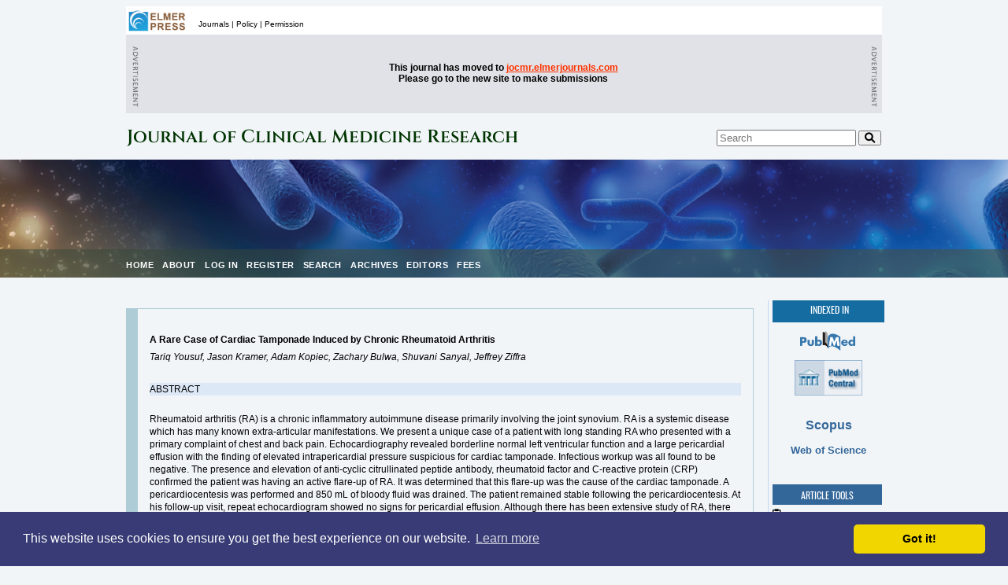

--- FILE ---
content_type: text/html; charset=utf-8
request_url: https://www.jocmr.org/index.php/JOCMR/article/view/2226
body_size: 11316
content:
<?xml version="1.0" encoding="UTF-8"?>
<!DOCTYPE html PUBLIC "-//W3C//DTD XHTML 1.0 Transitional//EN"
	"http://www.w3.org/TR/xhtml1/DTD/xhtml1-transitional.dtd">
<html xmlns="http://www.w3.org/1999/xhtml">
<head>
	<title>A Rare Case of Cardiac Tamponade Induced by Chronic Rheumatoid Arthritis | Yousuf | Journal of Clinical Medicine Research</title>
	<meta http-equiv="Content-Type" content="text/html; charset=utf-8" />
	<meta name="description" content="A Rare Case of Cardiac Tamponade Induced by Chronic Rheumatoid Arthritis" />




<meta name="dc.identifier" content="doi: http://dx.doi.org/10.14740/jocmr2226w">




			<meta name="keywords" content="Cardiac tamponade; Rheumatoid arthritis; Echocardiography; Pericardiocentesis; C-reactive protein" />
	
	<link rel="icon" href="https://www.jocmr.org/public/journals/1/journalFavicon_en_US.ico" type="image/x-icon" />
	<link rel="schema.DC" href="http://purl.org/dc/elements/1.1/" />

	<meta name="DC.Contributor.Sponsor" xml:lang="en" content=""/>
	<meta name="DC.Creator.PersonalName" content="Tariq Yousuf"/>
	<meta name="DC.Creator.PersonalName" content="Jason Kramer"/>
	<meta name="DC.Creator.PersonalName" content="Adam Kopiec"/>
	<meta name="DC.Creator.PersonalName" content="Zachary Bulwa"/>
	<meta name="DC.Creator.PersonalName" content="Shuvani Sanyal"/>
	<meta name="DC.Creator.PersonalName" content="Jeffrey Ziffra"/>
	<meta name="DC.Date.created" scheme="ISO8601" content="2015-07-24"/>
	<meta name="DC.Date.dateSubmitted" scheme="ISO8601" content="2015-05-05"/>
	<meta name="DC.Date.issued" scheme="ISO8601" content="2015-07-24"/>
	<meta name="DC.Date.modified" scheme="ISO8601" content="2015-07-24"/>
	<meta name="DC.Description" xml:lang="en" content="Rheumatoid arthritis (RA) is a chronic inflammatory autoimmune disease primarily involving the joint synovium. RA is a systemic disease which has many known extra-articular manifestations. We present a unique case of a patient with long standing RA who presented with a primary complaint of chest and back pain. Echocardiography revealed borderline normal left ventricular function and a large pericardial effusion with the finding of elevated intrapericardial pressure suspicious for cardiac tamponade. Infectious workup was all found to be negative. The presence and elevation of anti-cyclic citrullinated peptide antibody, rheumatoid factor and C-reactive protein (CRP) confirmed the patient was having an active flare-up of RA. It was determined that this flare-up was the cause of the cardiac tamponade. A pericardiocentesis was performed and 850 mL of bloody fluid was drained. The patient remained stable following the pericardiocentesis. At his follow-up visit, repeat echocardiogram showed no signs for pericardial effusion. Although there has been extensive study of RA, there are only a few documented cases noting the occurrence of cardiac tamponade in these patients. Therefore, it is important for the clinician to be aware of and recognize this potentially serious cardiac outcome associated with a common rheumatologic condition.     J Clin Med Res. 2015;7(9):720-723 doi: http://dx.doi.org/10.14740/jocmr2226w"/>
	<meta name="DC.Format" scheme="IMT" content="text/html"/>		
	<meta name="DC.Format" scheme="IMT" content="application/pdf"/>		
	<meta name="DC.Identifier" content="2226"/>
	<meta name="DC.Identifier.pageNumber" content="720-723"/>
		<meta name="DC.Identifier.DOI" content="10.14740/jocmr.v7i9.2226"/>
	<meta name="DC.Identifier.URI" content="https://www.jocmr.org/index.php/JOCMR/article/view/2226"/>
	<meta name="DC.Language" scheme="ISO639-1" content="en"/>
	<meta name="DC.Rights" content="   Open access    This journal provides immediate open access to its content, by this way, we make  research freely available to the public and support a greater global exchange of  knowledge.  By default, Elmer Press publishes all articles under the terms of the Creative  Commons Attribution-NonCommercial 4.0 International License ( Attribution-NonCommercial  4.0 International CC-BY-NC 4.0 ), which permits unrestricted non-commercial  use, distribution, and reproduction in any medium, provided the original work is  properly cited.      Copyright, licenses, and permission for authors    The authors retain the copyright of their published articles, and the  corresponding author has the right to grant on behalf of all authors the license  ( Creative  Commons Attribution-NonCommercial 4.0 International License ) to the  publisher. This license allows authors to use their own articles for their own  non-commercial purposes without seeking permission from us, but should provide  proper acknowledgement and citation of the first publication in our journal. If  the use is for commercial purpose, the authors should obtain permission from us,  and a fee may apply.    The non-commercial use may include the following:  1) Post a fulltext or abstract of their own article on their own personal or  institutional websites.  2) Making a reasonable number of copies for personal or non-commercial  professional use, e.g. for authors&#039; own teaching tasks.  3) Republishing part or the entire article in a book or other publication edited  by the author.  4) Using the article in a course pack or compilation (whether paper or  electronic) in the authors&#039; institution. This does not apply if a commercial  charge is made for the compilation or training program.      Permission for the third parties    Anyone (other than the authors) is free to reuse, change and build upon the work  non-commercially, but the new work must be non-commercial and the original  source must be acknowledged and cited. Any third party who wants to reproduce an  article, in part or fulltext, for commercial proposes, should seek our  permission, a fee may apply. "/>
	<meta name="DC.Source" content="Journal of Clinical Medicine Research"/>
	<meta name="DC.Source.ISSN" content="1918-3011"/>
	<meta name="DC.Source.Issue" content="9"/>
	<meta name="DC.Source.URI" content="https://www.jocmr.org/index.php/JOCMR"/>
	<meta name="DC.Source.Volume" content="7"/>
						<meta name="DC.Subject" xml:lang="en" content="Cardiac tamponade"/>
								<meta name="DC.Subject" xml:lang="en" content="Rheumatoid arthritis"/>
								<meta name="DC.Subject" xml:lang="en" content="Echocardiography"/>
								<meta name="DC.Subject" xml:lang="en" content="Pericardiocentesis"/>
								<meta name="DC.Subject" xml:lang="en" content="C-reactive protein"/>
				<meta name="DC.Title" content="A Rare Case of Cardiac Tamponade Induced by Chronic Rheumatoid Arthritis"/>
		<meta name="DC.Type" content="Text.Serial.Journal"/>
	<meta name="DC.Type.articleType" content="Case Report"/>	
		<meta name="gs_meta_revision" content="1.1" />
	<meta name="citation_journal_title" content="Journal of Clinical Medicine Research"/>
	<meta name="citation_issn" content="1918-3011"/>
        <meta name="citation_author" content="Tariq Yousuf"/>
        <meta name="citation_author_institution" content="Internal Medicine, Advocate Christ Medical Center, Oak Brook, IL"/>
        <meta name="citation_author" content="Jason Kramer"/>
        <meta name="citation_author_institution" content="Rosalind Franklin University of Medicine and Science, North Chicago, IL"/>
        <meta name="citation_author" content="Adam Kopiec"/>
        <meta name="citation_author_institution" content="Rosalind Franklin University of Medicine and Science, North Chicago, IL"/>
        <meta name="citation_author" content="Zachary Bulwa"/>
        <meta name="citation_author_institution" content="Rosalind Franklin University of Medicine and Science, North Chicago, IL"/>
        <meta name="citation_author" content="Shuvani Sanyal"/>
        <meta name="citation_author_institution" content="University of Illinois Chicago Medical School, Chicago, IL"/>
        <meta name="citation_author" content="Jeffrey Ziffra"/>
        <meta name="citation_author_institution" content="Internal Medicine, Advocate Christ Medical Center, Oak Brook, IL"/>
	
<meta name="citation_title" content="A Rare Case of Cardiac Tamponade Induced by Chronic Rheumatoid Arthritis"/>

	<meta name="citation_date" content="2015/07/24"/>

	<meta name="citation_volume" content="7"/>
	<meta name="citation_issue" content="9"/>
	<meta name="citation_firstpage" content="720-723"/>
		<meta name="citation_doi" content="10.14740/jocmr.v7i9.2226"/>
	<meta name="citation_abstract_html_url" content="https://www.jocmr.org/index.php/JOCMR/article/view/2226"/>
	<meta name="citation_language" content="en"/>
						<meta name="citation_keywords" xml:lang="en" content="Cardiac tamponade"/>
								<meta name="citation_keywords" xml:lang="en" content="Rheumatoid arthritis"/>
								<meta name="citation_keywords" xml:lang="en" content="Echocardiography"/>
								<meta name="citation_keywords" xml:lang="en" content="Pericardiocentesis"/>
								<meta name="citation_keywords" xml:lang="en" content="C-reactive protein"/>
				<meta name="citation_fulltext_html_url" content="https://www.jocmr.org/index.php/JOCMR/article/view/2226/1210"/>
	<meta name="citation_pdf_url" content="https://www.jocmr.org/index.php/JOCMR/article/download/2226/1211"/>
	

	<link rel="stylesheet" href="https://www.jocmr.org/lib/pkp/styles/pkp.css" type="text/css" />
	<link rel="stylesheet" href="https://www.jocmr.org/lib/pkp/styles/common.css" type="text/css" />
	<link rel="stylesheet" href="https://www.jocmr.org/styles/common.css" type="text/css" />
	<link rel="stylesheet" href="https://www.jocmr.org/styles/articleView.css" type="text/css" />
			<link rel="stylesheet" href="https://www.jocmr.org/lib/pkp/styles/rtEmbedded.css" type="text/css" />
	
	
	
	<link rel="stylesheet" href="https://www.jocmr.org/styles/sidebar.css" type="text/css" />	
	<link rel="stylesheet" href="https://www.jocmr.org/styles/rightSidebar.css" type="text/css" />	<link rel="stylesheet" href="https://www.jocmr.org/styles/bothSidebars.css" type="text/css" />
			<link rel="stylesheet" href="https://www.jocmr.org/plugins/themes/custom/custom.css" type="text/css" />
	
	<!-- Base Jquery -->
		<script type="text/javascript" src="https://www.jocmr.org/lib/pkp/js/lib/jquery/jquery.min.js"></script>
	<script type="text/javascript" src="https://www.jocmr.org/lib/pkp/js/lib/jquery/plugins/jqueryUi.min.js"></script>
	
	<script type="text/javascript" src="https://www.jocmr.org/lib/pkp/js/jquery.cookie.js"></script>
        <script type="text/javascript" src="https://www.jocmr.org/lib/pkp/js/general.js"></script>
	<script type="text/javascript" src="https://www.jocmr.org/lib/pkp/js/fontController.js" ></script>
	<script type="text/javascript">
		$(function(){
			fontSize("#sizer", "body", 9, 16, 32, ""); // Initialize the font sizer
		});
	</script>
<script id="MathJax-script" async src="https://www.jocmr.org/js/tex-mml-chtml.js"></script>




	
	<script language="javascript" type="text/javascript" src="https://www.jocmr.org/js/articleView.js"></script>
	<script language="javascript" type="text/javascript" src="https://www.jocmr.org/js/pdfobject.js"></script>

</head>
<body class="bgpic">

<div id="container">
<div id="fade" class="black_overlay"></div>
<div id="header">
<div id="headerTitle">
<h1>
	<table style="border-collapse: collapse;" border="0" width="960" height="36"><tbody><tr><td width="80" bgcolor="#FFFFFF"><a href="https://www.elmerpress.com/" target="_blank"> <span style="color: #ffffff;"><img src="/images/elmer.jpg" border="0" alt="" hspace="0" height="30" align="left" /></span></a></td> <td width="880" align="left" bgcolor="#FFFFFF"><p style="margin-top: 10px; margin-bottom: 0; margin-left: 10px;"><span style="font-size: 10px; font-family: Arial, 'Oswald',  Arial, Times new roman, Arial;"> <a href="https://www.elmerpress.com/?q=node/173" target="_blank"> <span style="color: #000000; text-decoration: none;">Journals</span></a><span style="color: #000000;"> | </span> <a href="https://www.elmerpress.com/?q=services" target="_blank"> <span style="text-decoration: none; color: #000000;"> Policy</span></a><span style="color: #000000;"> | </span><span style="text-decoration: none;"> <a href="https://www.elmerpress.com/?q=node/129" target="_blank"> <span style="text-decoration: none; color: #000000;">Permission</span></a></span></span></p></td></tr></tbody></table> <!--MMMMMMMMMMMMMMMMMMMMMMMMMMMMMM--> <table style="border-bottom: 0px solid #CCCCCC;" border="0" cellspacing="0" cellpadding="0" width="960" bgcolor="#F1F5F8"><tbody><tr><td style="border-left: 0px solid #F1F5F8; border-right-color: #F1F5F8;" width="38" height="3" align="left" bgcolor="#E0E2E7"><p style="margin-top: 6px; margin-bottom: 8px; margin-left: 2px;"><a href="https://www.jcgo.org/index.php/jcgo" target="_blank"><br /></a> <img src="/images/ad.jpg" border="0" alt="" hspace="5" height="77" /></p></td> <td style="border-left: 0px solid #F1F5F8; border-right-color: #F1F5F8;" width="461" height="3" align="center" bgcolor="#E0E2E7"><strong><span style="font-family: Arial;">This journal has moved to <span style="text-decoration: underline;"> <a href="https://jocmr.elmerjournals.com/jocmr" target="_blank"> jocmr.elmerjournals.com<br /></a></span> <br /> Please go to the new site to make submissions</span></strong></td> <td style="border-left: 0px solid #F1F5F8; border-right-color: #F1F5F8;" width="38" height="3" align="right" bgcolor="#E0E2E7"><p style="margin-right: 3px; margin-top: 6px; margin-bottom: 8px;"><br /> <img src="/images/ad.jpg" border="0" alt="" hspace="5" height="77" /></p></td></tr></tbody></table> <div><table style="border-collapse: collapse;" border="0" width="960"><tbody><tr><td align="left" bgcolor="#F1F5F8"><p style="margin-top: 20px; margin-bottom: 0;"><strong><span style="color: #003300; font-family: Cinzel; font-size: 23px; font-weight: 550;">Journal of Clinical Medicine Research</span></strong></p></td> <td align="right" bgcolor="#F1F5F8"><form action="https://www.jocmr.org/index.php/JOCMR/search/results" method="post"> <p style="margin-top: 20px; margin-bottom: 0;"><input id="query" class="topSearch" maxlength="255" name="query" size="20" type="text" /> <button><em class="fas fa-search"> </em></button></p> </form></td></tr></tbody></table></div>
</h1>
</div>
</div>

<div id="body">

	<div id="sidebar">
					<div id="leftSidebar">
				<div class="block" id="sidebarUser">
			<span class="blockTitle">User</span>
		
						<form method="post" action="https://www.jocmr.org/index.php/JOCMR/login/signIn">
				<table>
					<tr>
						<td><label for="sidebar-username">Username</label></td>
						<td><input type="text" id="sidebar-username" name="username" value="" size="12" maxlength="32" class="textField" /></td>
					</tr>
					<tr>
						<td><label for="sidebar-password">Password</label></td>
						<td><input type="password" id="sidebar-password" name="password" value="" size="12" maxlength="32" class="textField" /></td>
					</tr>
					<tr>
						<td colspan="2"><input type="checkbox" id="remember" name="remember" value="1" /> <label for="remember">Remember me</label></td>
					</tr>
					<tr>
						<td colspan="2"><input type="submit" value="Log In" class="button" /></td>
					</tr>
				</table>
			</form>
			</div><div class="block" id="sidebarNavigation">
	<span class="blockTitle">Journal Content</span>
	
	<span class="blockSubtitle">Search</span>
	<form method="post" action="https://www.jocmr.org/index.php/JOCMR/search/results">
	<table>
	<tr>
		<td><input type="text" id="query" name="query" size="15" maxlength="255" value="" class="textField" /></td>
	</tr>
	<tr>
		<td><select name="searchField" size="1" class="selectMenu">
			<option label="All" value="">All</option>
<option label="Authors" value="1">Authors</option>
<option label="Title" value="2">Title</option>
<option label="Abstract" value="4">Abstract</option>
<option label="Index terms" value="120">Index terms</option>
<option label="Full Text" value="128">Full Text</option>

		</select></td>
	</tr>
	<tr>
		<td><input type="submit" value="Search" class="button" /></td>
	</tr>
	</table>
	</form>
	
	<br />
	
		<span class="blockSubtitle">Browse</span>
	<ul>
		<li><a href="https://www.jocmr.org/index.php/JOCMR/issue/archive">By Issue</a></li>
		<li><a href="https://www.jocmr.org/index.php/JOCMR/search/authors">By Author</a></li>
		<li><a href="https://www.jocmr.org/index.php/JOCMR/search/titles">By Title</a></li>
			</ul>
	</div>

			</div>
							<div id="rightSidebar">
				<div class="block" id="custom">
	<table border="0" width="142" bgcolor="#ffffff" bordercolor="#ffffff">
<tbody>
<tr>
<td align="center" bgcolor="#336699" background="/public/journals/1/case6.jpg">
<p style="margin-top: 3px; margin-bottom: 5px; margin-left: 3px;"><span lang="en-us" style="font-size: x-small;"><span style="font-family: 'Oswald', Trajan Pro; font-size: 12px;"> <span style="color: #ffffff;">INDEXED IN</span></span></span><strong><span lang="en-us" style="font-size: x-small;"><span style="color: #ffffff; font-family: arial,helvetica,sans-serif;"><br /></span></span></strong></p>
</td>
</tr>
<tr>
<td height="30" align="center" bgcolor="#F1F5F8">
<p style="margin-top: 8px; margin-bottom: 8px;"><a href="http://www.ncbi.nlm.nih.gov/pubmed/?term=1918-3003" target="_blank"> <img src="/images/pubmed.png" border="0" alt="" width="70" /></a></p>
</td>
</tr>
<tr>
<td height="30" align="center" bgcolor="#F1F5F8">
<p style="margin-top: 0; margin-bottom: 0; margin-left: 3px;"><a href="http://www.ncbi.nlm.nih.gov/pmc/journals/1471/" target="_blank"> <img src="/images/pmc.png" border="0" alt="" width="86" /></a></p>
</td>
</tr>
<tr>
<td style="text-align: center;" height="15" bgcolor="#F1F5F8" bordercolor="#ffffff">
<p>&nbsp;<br /> <span style="color: #336699;"><span style="font-size: 16px;"><strong><a href="https://www.scopus.com/home.uri" target="_blank"><span style="color: #336699;">Scopus</span></a></strong></span></span><br /><br /><span style="font-size: small;"><strong><a href="https://mjl.clarivate.com/search-results?issn=1918-3003&amp;hide_exact_match_fl=true&amp;utm_source=mjl&amp;utm_medium=share-by-link&amp;utm_campaign=search-results-share-this-journal" target="_blank"> <span style="color: #336699;">Web of Science</span></a></strong></span></p>
</td>
</tr>
</tbody>
</table>
<!--MMMMMMMMMMMMMMMMMMMMMMMMMMMM--> <!--MMMMMMMMMMMMMMMMMMMMMMMMMMMMMMMMMMMMMMMMM                                                  
<table style="border-collapse: collapse; border-left-style: solid; border-right-style: solid; border-color: #FFFFFF;" _mce_style="border-collapse: collapse; border-left-style: solid; border-right-style: solid; border-color: #FFFFFF;" border="0" width="142" bgcolor="#f6f6f6" bordercolor="#cccccc">
<tbody>
<tr>
<td style="border-left: 0px solid #f5f5f1; border-right: 0px solid #f5f5f1; border-top: 2px solid #f5f5f1; border-bottom-color: #f5f5f1;" _mce_style="border-left: 0px solid #f5f5f1; border-right: 0px solid #f5f5f1; border-top: 2px solid #f5f5f1; border-bottom-color: #f5f5f1;" colspan="2" width="141" height="23" bgcolor="#f5f5f1" background="/public/journals/1/case6.jpg">
<p style="margin-left: 0px; margin-top: 2px; margin-bottom: 2px; text-align: center;" _mce_style="margin-left: 0px; margin-top: 2px; margin-bottom: 2px; text-align: center;"><strong> <span style="font-family: Trajan Pro; color: #202000;" _mce_style="font-family: Trajan Pro; color: #202000;"><span style="font-size: x-small;" _mce_style="font-size: x-small;">&nbsp;</span></span><span style="font-size: xx-small;" _mce_style="font-size: xx-small;"><span style="font-family: Trajan Pro; color: #ffffff;" _mce_style="font-family: Trajan Pro; color: #ffffff;">BROWSE</span><span style="font-family: Trajan Pro;" _mce_style="font-family: Trajan Pro;"><span style="color: #ffffff;" _mce_style="color: #ffffff;"> JOURNALS</span></span></span></strong></p>
</td>
</tr>
<tr>
<td style="border-left-width: 1px; border-top: 1px dotted #f5f5f1; border-bottom: 1px dotted #f5f5f1; border-left-color: #f5f5f1; border-right-color: #f5f5f1;" _mce_style="border-left-width: 1px; border-top: 1px dotted #f5f5f1; border-bottom: 1px dotted #f5f5f1; border-left-color: #f5f5f1; border-right-color: #f5f5f1;" width="3" align="left" valign="top" bgcolor="#FFFFFF">
<p style="margin-left: 2px; margin-top: 6px; margin-bottom: 0;" _mce_style="margin-left: 2px; margin-top: 6px; margin-bottom: 0;"><span style="color: #000000; font-size: x-small; font-family: Calibri;" _mce_style="color: #000000; font-size: x-small; font-family: Calibri;"><img src="/images/arro.png" _mce_src="/images/arro.png" border="0" alt="" hspace="1" width="4" /></span></p>
</td>
<td style="border-left-width: 1px; border-right-width: 1px; border-top: 1px dotted #cccccc; border-bottom: 1px dotted #cccccc;" _mce_style="border-left-width: 1px; border-right-width: 1px; border-top: 1px dotted #cccccc; border-bottom: 1px dotted #cccccc;" width="95" align="left" bgcolor="#FFFFFF">
<p style="margin-left: 0px; margin-top: 2px; margin-bottom: 2px;" _mce_style="margin-left: 0px; margin-top: 2px; margin-bottom: 2px;"><span style="font-family: Garamond; color: #0066cc;" _mce_style="font-family: Garamond; color: #0066cc;"> <a style="text-decoration: none;" _mce_style="text-decoration: none;" href="http://www.gastrores.org/index.php/gastrores" _mce_href="http://www.gastrores.org/index.php/gastrores" target="_blank"> <span style="color: #000000;" _mce_style="color: #000000;">Gastroenterology Research</span></a></span></p>
</td>
</tr>
<tr>
<td style="border-left-width: 1px; border-top: 1px dotted #f5f5f1; border-bottom: 1px dotted #f5f5f1; border-left-color: #f5f5f1; border-right-color: #f5f5f1;" _mce_style="border-left-width: 1px; border-top: 1px dotted #f5f5f1; border-bottom: 1px dotted #f5f5f1; border-left-color: #f5f5f1; border-right-color: #f5f5f1;" width="3" align="left" valign="top" bgcolor="#FFFFFF">
<p style="margin-left: 2px; margin-top: 6px; margin-bottom: 0;" _mce_style="margin-left: 2px; margin-top: 6px; margin-bottom: 0;"><span style="color: #000000; font-size: x-small; font-family: Calibri;" _mce_style="color: #000000; font-size: x-small; font-family: Calibri;"><img src="/images/arro.png" _mce_src="/images/arro.png" border="0" alt="" hspace="1" width="4" /></span></p>
</td>
<td style="border-left-width: 1px; border-right-width: 1px; border-top: 1px dotted #cccccc; border-bottom: 1px dotted #cccccc;" _mce_style="border-left-width: 1px; border-right-width: 1px; border-top: 1px dotted #cccccc; border-bottom: 1px dotted #cccccc;" width="95" align="left" bgcolor="#FFFFFF">
<p style="margin-left: 0px; margin-top: 2px; margin-bottom: 2px;" _mce_style="margin-left: 0px; margin-top: 2px; margin-bottom: 2px;"><span style="font-family: Garamond; color: #0066cc;" _mce_style="font-family: Garamond; color: #0066cc;"> <a style="text-decoration: none;" _mce_style="text-decoration: none;" href="http://www.wjon.org/index.php/wjon" _mce_href="http://www.wjon.org/index.php/wjon" target="_blank"> <span style="color: #000000;" _mce_style="color: #000000;">World Journal of Oncology</span></a></span></p>
</td>
</tr>
<tr>
<td style="border-left-width: 1px; border-top: 1px dotted #f5f5f1; border-bottom: 1px dotted #f5f5f1; border-left-color: #f5f5f1; border-right-color: #f5f5f1;" _mce_style="border-left-width: 1px; border-top: 1px dotted #f5f5f1; border-bottom: 1px dotted #f5f5f1; border-left-color: #f5f5f1; border-right-color: #f5f5f1;" width="3" align="left" valign="top" bgcolor="#FFFFFF">
<p style="margin-left: 2px; margin-top: 6px; margin-bottom: 0;" _mce_style="margin-left: 2px; margin-top: 6px; margin-bottom: 0;"><span style="color: #000000; font-size: x-small; font-family: Calibri;" _mce_style="color: #000000; font-size: x-small; font-family: Calibri;"><img src="/images/arro.png" _mce_src="/images/arro.png" border="0" alt="" hspace="1" width="4" /></span></p>
</td>
<td style="border-left-width: 1px; border-right-width: 1px; border-top: 1px dotted #cccccc; border-bottom: 1px dotted #cccccc;" _mce_style="border-left-width: 1px; border-right-width: 1px; border-top: 1px dotted #cccccc; border-bottom: 1px dotted #cccccc;" width="95" align="left" bgcolor="#FFFFFF">
<p style="margin-left: 0px; margin-top: 2px; margin-bottom: 2px;" _mce_style="margin-left: 0px; margin-top: 2px; margin-bottom: 2px;"><span style="font-family: Garamond; color: #0066cc;" _mce_style="font-family: Garamond; color: #0066cc;"> <a style="text-decoration: none;" _mce_style="text-decoration: none;" href="http://www.journalmc.org/index.php/jmc" _mce_href="http://www.journalmc.org/index.php/jmc" target="_blank"> <span style="color: #000000;" _mce_style="color: #000000;">Journal of Medical Cases</span></a></span></p>
</td>
</tr>
<tr>
<td style="border-left-width: 1px; border-top: 1px dotted #f5f5f1; border-bottom: 1px dotted #f5f5f1; border-left-color: #f5f5f1; border-right-color: #f5f5f1;" _mce_style="border-left-width: 1px; border-top: 1px dotted #f5f5f1; border-bottom: 1px dotted #f5f5f1; border-left-color: #f5f5f1; border-right-color: #f5f5f1;" width="3" align="left" valign="top" bgcolor="#FFFFFF">
<p style="margin-left: 2px; margin-top: 6px; margin-bottom: 0;" _mce_style="margin-left: 2px; margin-top: 6px; margin-bottom: 0;"><span style="color: #000000; font-size: x-small; font-family: Calibri;" _mce_style="color: #000000; font-size: x-small; font-family: Calibri;"><img src="/images/arro.png" _mce_src="/images/arro.png" border="0" alt="" hspace="1" width="4" /></span></p>
</td>
<td style="border-left-width: 1px; border-right-width: 1px; border-top: 1px dotted #cccccc; border-bottom: 1px dotted #cccccc;" _mce_style="border-left-width: 1px; border-right-width: 1px; border-top: 1px dotted #cccccc; border-bottom: 1px dotted #cccccc;" width="95" align="left" bgcolor="#FFFFFF">
<p style="margin-left: 0px; margin-top: 2px; margin-bottom: 2px;" _mce_style="margin-left: 0px; margin-top: 2px; margin-bottom: 2px;"><span style="font-family: Garamond; color: #0066cc;" _mce_style="font-family: Garamond; color: #0066cc;"> <a style="text-decoration: none;" _mce_style="text-decoration: none;" href="http://www.cardiologyres.org/index.php/cardiologyres" _mce_href="http://www.cardiologyres.org/index.php/cardiologyres" target="_blank"> <span style="color: #000000;" _mce_style="color: #000000;">Cardiology Research</span></a></span></p>
</td>
</tr>
<tr>
<td style="border-left-width: 1px; border-top: 1px dotted #f5f5f1; border-bottom: 1px dotted #f5f5f1; border-left-color: #f5f5f1; border-right-color: #f5f5f1;" _mce_style="border-left-width: 1px; border-top: 1px dotted #f5f5f1; border-bottom: 1px dotted #f5f5f1; border-left-color: #f5f5f1; border-right-color: #f5f5f1;" width="3" align="left" valign="top" bgcolor="#FFFFFF">
<p style="margin-left: 2px; margin-top: 6px; margin-bottom: 0;" _mce_style="margin-left: 2px; margin-top: 6px; margin-bottom: 0;"><span style="color: #000000; font-size: x-small; font-family: Calibri;" _mce_style="color: #000000; font-size: x-small; font-family: Calibri;"><img src="/images/arro.png" _mce_src="/images/arro.png" border="0" alt="" hspace="1" width="4" /></span></p>
</td>
<td style="border-left-width: 1px; border-right-width: 1px; border-top: 1px dotted #cccccc; border-bottom: 1px dotted #cccccc;" _mce_style="border-left-width: 1px; border-right-width: 1px; border-top: 1px dotted #cccccc; border-bottom: 1px dotted #cccccc;" width="95" align="left" bgcolor="#FFFFFF">
<p style="margin-left: 0px; margin-top: 2px; margin-bottom: 2px;" _mce_style="margin-left: 0px; margin-top: 2px; margin-bottom: 2px;"><span style="font-family: Garamond; color: #800080;" _mce_style="font-family: Garamond; color: #800080;"> <a style="text-decoration: none;" _mce_style="text-decoration: none;" href="http://www.neurores.org/" _mce_href="http://www.neurores.org/" target="_blank"> <span style="color: #000000;" _mce_style="color: #000000;">Journal of Neurology Research</span></a></span></p>
</td>
</tr>
<tr>
<td style="border-left-width: 1px; border-top: 1px dotted #f5f5f1; border-bottom: 1px dotted #f5f5f1; border-left-color: #f5f5f1; border-right-color: #f5f5f1;" _mce_style="border-left-width: 1px; border-top: 1px dotted #f5f5f1; border-bottom: 1px dotted #f5f5f1; border-left-color: #f5f5f1; border-right-color: #f5f5f1;" width="3" align="left" valign="top" bgcolor="#FFFFFF">
<p style="margin-left: 2px; margin-top: 6px; margin-bottom: 0;" _mce_style="margin-left: 2px; margin-top: 6px; margin-bottom: 0;"><span style="color: #000000; font-size: x-small; font-family: Calibri;" _mce_style="color: #000000; font-size: x-small; font-family: Calibri;"><img src="/images/arro.png" _mce_src="/images/arro.png" border="0" alt="" hspace="1" width="4" /></span></p>
</td>
<td style="border-left-width: 1px; border-right-width: 1px; border-top: 1px dotted #cccccc; border-bottom: 1px dotted #cccccc;" _mce_style="border-left-width: 1px; border-right-width: 1px; border-top: 1px dotted #cccccc; border-bottom: 1px dotted #cccccc;" width="95" align="left" bgcolor="#FFFFFF">
<p style="margin-left: 0px; margin-top: 2px; margin-bottom: 2px;" _mce_style="margin-left: 0px; margin-top: 2px; margin-bottom: 2px;"><span style="font-family: Garamond; color: #800080;" _mce_style="font-family: Garamond; color: #800080;"> <a style="text-decoration: none;" _mce_style="text-decoration: none;" href="http://www.jofem.org/index.php/jofem" _mce_href="http://www.jofem.org/index.php/jofem" target="_blank"> <span style="color: #000000;" _mce_style="color: #000000;">Journal of Endocrinology and Metabolism</span></a></span></p>
</td>
</tr>
<tr>
<td style="border-left-width: 1px; border-top: 1px dotted #f5f5f1; border-bottom: 1px dotted #f5f5f1; border-left-color: #f5f5f1; border-right-color: #f5f5f1;" _mce_style="border-left-width: 1px; border-top: 1px dotted #f5f5f1; border-bottom: 1px dotted #f5f5f1; border-left-color: #f5f5f1; border-right-color: #f5f5f1;" width="3" align="left" valign="top" bgcolor="#FFFFFF">
<p style="margin-left: 2px; margin-top: 6px; margin-bottom: 0;" _mce_style="margin-left: 2px; margin-top: 6px; margin-bottom: 0;"><span style="color: #000000; font-size: x-small; font-family: Calibri;" _mce_style="color: #000000; font-size: x-small; font-family: Calibri;"><img src="/images/arro.png" _mce_src="/images/arro.png" border="0" alt="" hspace="1" width="4" /></span></p>
</td>
<td style="border-left-width: 1px; border-right-width: 1px; border-top: 1px dotted #cccccc; border-bottom: 1px dotted #cccccc;" _mce_style="border-left-width: 1px; border-right-width: 1px; border-top: 1px dotted #cccccc; border-bottom: 1px dotted #cccccc;" width="95" align="left" bgcolor="#FFFFFF">
<p style="margin-left: 0px; margin-top: 2px; margin-bottom: 2px;" _mce_style="margin-left: 0px; margin-top: 2px; margin-bottom: 2px;"><span style="font-family: Garamond; color: #0066cc;" _mce_style="font-family: Garamond; color: #0066cc;"> <a style="text-decoration: none;" _mce_style="text-decoration: none;" href="/index.php/jocmr" _mce_href="/index.php/jocmr" target="_blank"> <span style="color: #000000;" _mce_style="color: #000000;">Journal of Clinical Medicine Research</span></a></span></p>
</td>
</tr>
<tr>
<td style="border-left-width: 1px; border-top: 1px dotted #f5f5f1; border-bottom: 1px dotted #f5f5f1; border-left-color: #f5f5f1; border-right-color: #f5f5f1;" _mce_style="border-left-width: 1px; border-top: 1px dotted #f5f5f1; border-bottom: 1px dotted #f5f5f1; border-left-color: #f5f5f1; border-right-color: #f5f5f1;" width="3" align="left" valign="top" bgcolor="#FFFFFF">
<p style="margin-left: 2px; margin-top: 6px; margin-bottom: 0;" _mce_style="margin-left: 2px; margin-top: 6px; margin-bottom: 0;"><span style="color: #000000; font-size: x-small; font-family: Calibri;" _mce_style="color: #000000; font-size: x-small; font-family: Calibri;"><img src="/images/arro.png" _mce_src="/images/arro.png" border="0" alt="" hspace="1" width="4" /></span></p>
</td>
<td style="border-left-width: 1px; border-right-width: 1px; border-top: 1px dotted #cccccc; border-bottom: 1px dotted #cccccc;" _mce_style="border-left-width: 1px; border-right-width: 1px; border-top: 1px dotted #cccccc; border-bottom: 1px dotted #cccccc;" width="95" align="left" bgcolor="#FFFFFF">
<p style="margin-left: 0px; margin-top: 2px; margin-bottom: 2px;" _mce_style="margin-left: 0px; margin-top: 2px; margin-bottom: 2px;"><span style="font-family: Garamond;" _mce_style="font-family: Garamond;"> <a style="text-decoration: none;" _mce_style="text-decoration: none;" href="http://www.currentsurgery.org/index.php/jcs" _mce_href="http://www.currentsurgery.org/index.php/jcs" target="_blank"> <span style="color: #000000;" _mce_style="color: #000000;">Journal of Current Surgery</span></a></span></p>
</td>
</tr>
<tr>
<td style="border-left-width: 1px; border-top: 1px dotted #f5f5f1; border-bottom: 1px dotted #f5f5f1; border-left-color: #f5f5f1; border-right-color: #f5f5f1;" _mce_style="border-left-width: 1px; border-top: 1px dotted #f5f5f1; border-bottom: 1px dotted #f5f5f1; border-left-color: #f5f5f1; border-right-color: #f5f5f1;" width="3" align="left" valign="top" bgcolor="#FFFFFF">
<p style="margin-left: 2px; margin-top: 6px; margin-bottom: 0;" _mce_style="margin-left: 2px; margin-top: 6px; margin-bottom: 0;"><span style="color: #000000; font-size: x-small; font-family: Calibri;" _mce_style="color: #000000; font-size: x-small; font-family: Calibri;"><img src="/images/arro.png" _mce_src="/images/arro.png" border="0" alt="" hspace="1" width="4" /></span></p>
</td>
<td style="border-left-width: 1px; border-right-width: 1px; border-top: 1px dotted #cccccc; border-bottom: 1px dotted #cccccc;" _mce_style="border-left-width: 1px; border-right-width: 1px; border-top: 1px dotted #cccccc; border-bottom: 1px dotted #cccccc;" width="95" align="left" bgcolor="#FFFFFF">
<p style="margin-left: 0px; margin-top: 2px; margin-bottom: 2px;" _mce_style="margin-left: 0px; margin-top: 2px; margin-bottom: 2px;"><span style="font-family: Garamond;" _mce_style="font-family: Garamond;"> <a style="text-decoration: none;" _mce_style="text-decoration: none;" href="http://www.wjnu.org" _mce_href="http://www.wjnu.org" target="_blank"> <span style="color: #000000;" _mce_style="color: #000000;">World Journal of Nephrology and Urology</span></a></span></p>
</td>
</tr>
<tr>
<td style="border-left-width: 1px; border-top: 1px dotted #f5f5f1; border-bottom: 1px dotted #f5f5f1; border-left-color: #f5f5f1; border-right-color: #f5f5f1;" _mce_style="border-left-width: 1px; border-top: 1px dotted #f5f5f1; border-bottom: 1px dotted #f5f5f1; border-left-color: #f5f5f1; border-right-color: #f5f5f1;" width="3" align="left" valign="top" bgcolor="#FFFFFF">
<p style="margin-left: 2px; margin-top: 6px; margin-bottom: 0;" _mce_style="margin-left: 2px; margin-top: 6px; margin-bottom: 0;"><span style="color: #000000; font-size: x-small; font-family: Calibri;" _mce_style="color: #000000; font-size: x-small; font-family: Calibri;"><img src="/images/arro.png" _mce_src="/images/arro.png" border="0" alt="" hspace="1" width="4" /></span></p>
</td>
<td style="border-left-width: 1px; border-right-width: 1px; border-top: 1px dotted #cccccc; border-bottom: 1px dotted #cccccc;" _mce_style="border-left-width: 1px; border-right-width: 1px; border-top: 1px dotted #cccccc; border-bottom: 1px dotted #cccccc;" width="95" align="left" bgcolor="#FFFFFF">
<p style="margin-left: 0px; margin-top: 2px; margin-bottom: 2px;" _mce_style="margin-left: 0px; margin-top: 2px; margin-bottom: 2px;"><span style="font-family: Garamond;" _mce_style="font-family: Garamond;"> <a style="text-decoration: none;" _mce_style="text-decoration: none;" href="http://www.theijcp.org/index.php/ijcp" _mce_href="http://www.theijcp.org/index.php/ijcp" target="_blank"> <span style="color: #000000;" _mce_style="color: #000000;">International Journal of Clinical Pediatrics</span></a></span></p>
</td>
</tr>
<tr>
<td style="border-left-width: 1px; border-top: 1px dotted #f5f5f1; border-bottom: 1px dotted #f5f5f1; border-left-color: #f5f5f1; border-right-color: #f5f5f1;" _mce_style="border-left-width: 1px; border-top: 1px dotted #f5f5f1; border-bottom: 1px dotted #f5f5f1; border-left-color: #f5f5f1; border-right-color: #f5f5f1;" width="3" align="left" valign="top" bgcolor="#FFFFFF">
<p style="margin-left: 2px; margin-top: 6px; margin-bottom: 0;" _mce_style="margin-left: 2px; margin-top: 6px; margin-bottom: 0;"><span style="color: #000000; font-size: x-small; font-family: Calibri;" _mce_style="color: #000000; font-size: x-small; font-family: Calibri;"><img src="/images/arro.png" _mce_src="/images/arro.png" border="0" alt="" hspace="1" width="4" /></span></p>
</td>
<td style="border-left-width: 1px; border-right-width: 1px; border-top: 1px dotted #cccccc; border-bottom: 1px dotted #cccccc;" _mce_style="border-left-width: 1px; border-right-width: 1px; border-top: 1px dotted #cccccc; border-bottom: 1px dotted #cccccc;" width="95" align="left" bgcolor="#FFFFFF">
<p style="margin-left: 0px; margin-top: 2px; margin-bottom: 2px;" _mce_style="margin-left: 0px; margin-top: 2px; margin-bottom: 2px;"><span style="font-family: Garamond; color: #ff3300;" _mce_style="font-family: Garamond; color: #ff3300;"> <a style="text-decoration: none;" _mce_style="text-decoration: none;" href="http://www.jcgo.org/index.php/jcgo" _mce_href="http://www.jcgo.org/index.php/jcgo" target="_blank"> <span style="color: #000000;" _mce_style="color: #000000;">Journal of Clinical Gynecology and Obstetrics</span></a></span></p>
</td>
</tr>
<tr>
<td style="border-bottom: 1px solid #f5f5f1; border-left-width: 1px; border-top: 1px dotted #f5f5f1; border-left-color: #f5f5f1; border-right-color: #f5f5f1;" _mce_style="border-bottom: 1px solid #f5f5f1; border-left-width: 1px; border-top: 1px dotted #f5f5f1; border-left-color: #f5f5f1; border-right-color: #f5f5f1;" width="3" align="left" valign="top" bgcolor="#FFFFFF">
<p style="margin-left: 2px; margin-top: 6px; margin-bottom: 0;" _mce_style="margin-left: 2px; margin-top: 6px; margin-bottom: 0;"><span style="color: #000000; font-size: x-small; font-family: Calibri;" _mce_style="color: #000000; font-size: x-small; font-family: Calibri;"><img src="/images/arro.png" _mce_src="/images/arro.png" border="0" alt="" hspace="1" width="4" /></span></p>
</td>
<td style="border-left-width: 1px; border-right-width: 1px; border-top: 1px dotted #f5f5f1; border-bottom: 1px solid #f5f5f1; border-left-color: #f5f5f1; border-right-color: #f5f5f1;" _mce_style="border-left-width: 1px; border-right-width: 1px; border-top: 1px dotted #f5f5f1; border-bottom: 1px solid #f5f5f1; border-left-color: #f5f5f1; border-right-color: #f5f5f1;" width="95" align="left" bgcolor="#FFFFFF">
<p style="margin-left: 0px; margin-top: 2px; margin-bottom: 2px;" _mce_style="margin-left: 0px; margin-top: 2px; margin-bottom: 2px;"><span style="font-family: Garamond;" _mce_style="font-family: Garamond;"> <a style="text-decoration: none;" _mce_style="text-decoration: none;" href="http://www.thejh.org/index.php/jh" _mce_href="http://www.thejh.org/index.php/jh" target="_blank"> <span style="color: #000000;" _mce_style="color: #000000;">Journal of Hematology</span></a></span></p>
</td>
</tr>
<tr>
<td style="border-bottom: 1px solid #f5f5f1; border-left-width: 1px; border-top: 1px dotted #f5f5f1; border-left-color: #f5f5f1; border-right-color: #f5f5f1;" _mce_style="border-bottom: 1px solid #f5f5f1; border-left-width: 1px; border-top: 1px dotted #f5f5f1; border-left-color: #f5f5f1; border-right-color: #f5f5f1;" width="3" align="left" valign="top" bgcolor="#FFFFFF">
<p style="margin-left: 2px; margin-top: 6px; margin-bottom: 0;" _mce_style="margin-left: 2px; margin-top: 6px; margin-bottom: 0;"><span style="color: #000000; font-size: x-small; font-family: Calibri;" _mce_style="color: #000000; font-size: x-small; font-family: Calibri;"><img src="/images/arro.png" _mce_src="/images/arro.png" border="0" alt="" hspace="1" width="4" /></span></p>
</td>
<td style="border-left-width: 1px; border-right-width: 1px; border-top: 1px dotted #f5f5f1; border-bottom: 1px solid #f5f5f1; border-left-color: #f5f5f1; border-right-color: #f5f5f1;" _mce_style="border-left-width: 1px; border-right-width: 1px; border-top: 1px dotted #f5f5f1; border-bottom: 1px solid #f5f5f1; border-left-color: #f5f5f1; border-right-color: #f5f5f1;" width="95" align="left" bgcolor="#FFFFFF">
<p style="margin-left: 0px; margin-top: 2px; margin-bottom: 2px;" _mce_style="margin-left: 0px; margin-top: 2px; margin-bottom: 2px;"><span style="font-family: Garamond;" _mce_style="font-family: Garamond;"> <a style="text-decoration: none;" _mce_style="text-decoration: none;" href="http://www.ciijournal.org/index.php/cii" _mce_href="http://www.ciijournal.org/index.php/cii" target="_blank"> <span style="color: #000000;" _mce_style="color: #000000;">Clinical Infection and Immunity</span></a></span></p>
</td>
</tr>
<tr>
<td style="border-bottom: 1px solid #f5f5f1; border-left-width: 1px; border-top: 1px dotted #f5f5f1; border-left-color: #f5f5f1; border-right-color: #f5f5f1;" _mce_style="border-bottom: 1px solid #f5f5f1; border-left-width: 1px; border-top: 1px dotted #f5f5f1; border-left-color: #f5f5f1; border-right-color: #f5f5f1;" width="3" align="left" valign="top" bgcolor="#FFFFFF">
<p style="margin-left: 2px; margin-top: 6px; margin-bottom: 0;" _mce_style="margin-left: 2px; margin-top: 6px; margin-bottom: 0;"><span style="color: #000000; font-size: x-small; font-family: Calibri;" _mce_style="color: #000000; font-size: x-small; font-family: Calibri;"><img src="/images/arro.png" _mce_src="/images/arro.png" border="0" alt="" hspace="1" width="4" /></span></p>
</td>
<td style="border-left-width: 1px; border-right-width: 1px; border-top: 1px dotted #f5f5f1; border-bottom: 1px solid #f5f5f1; border-left-color: #f5f5f1; border-right-color: #f5f5f1;" _mce_style="border-left-width: 1px; border-right-width: 1px; border-top: 1px dotted #f5f5f1; border-bottom: 1px solid #f5f5f1; border-left-color: #f5f5f1; border-right-color: #f5f5f1;" width="95" align="left" bgcolor="#FFFFFF">
<p style="margin-left: 0px; margin-top: 2px; margin-bottom: 2px;" _mce_style="margin-left: 0px; margin-top: 2px; margin-bottom: 2px;"><span style="font-family: Garamond;" _mce_style="font-family: Garamond;"> <a style="text-decoration: none;" _mce_style="text-decoration: none;" href="http://www.thecmmr.org/index.php/cmmr" _mce_href="http://www.thecmmr.org/index.php/cmmr" target="_blank"> <span style="color: #000000;" _mce_style="color: #000000;">Cellular &amp; Molecular Medicine Research</span></a></span></p>
</td>
</tr>
</tbody>
</table>
--> <!--MMMMMMMMMMMMMMMMMMMMMMMMMMMMMMMMMMMMMMMMMMMM--> <!--table border="0" cellspacing="0" cellpadding="0" width="142" height="22"> 
<tbody>
<tr>
<td height="22"></td>
</tr>
</tbody>
</table-->
<!-- ################################## ---> <!--
<p><br /><a href="/index.php/jocmr/pages/view/videosub" _mce_href="/index.php/jocmr/pages/view/videosub" mce_href="/index.php/jocmr/pages/view/videosub"><img style="float: left; border: #008000 0px solid;" _mce_style="float: left; border: #008000 0px solid;" mce_style="float: left; border: #008000 0px solid;" src="/public/journals/1/videosub.jpg" _mce_src="/public/journals/1/videosub.jpg" mce_src="/public/journals/1/videosub.jpg" alt="" /></a></p>
--><!--
<p><img style="float: left; border: #008000 0px solid;" _mce_style="float: left; border: #008000 0px solid;" mce_style="float: left; border: #008000 0px solid;" src="/public/journals/1/12mon.jpg" _mce_src="/public/journals/1/12mon.jpg" mce_src="/public/journals/1/12mon.jpg" alt="" /></p>
-->
<p><!--script src="/tinc?key=lRHe2urM" type="text/javascript"--></p>
</div>	


<div class="block" id="sidebarRTArticleTools">

	<span class="blockTitle">Article Tools</span>
	
		<div class="articleToolItem">
		  	<img src="https://www.jocmr.org/plugins/blocks/readingTools/icons/abstract.png" class="articleToolIcon" /> <a href="https://www.jocmr.org/index.php/JOCMR/article/view/2226" target="_parent">Abstract</a>
		    				<a href="https://www.jocmr.org/index.php/JOCMR/article/view/2226/1210" class="file" target="_parent">HTML</a>
							<a href="https://www.jocmr.org/index.php/JOCMR/article/view/2226/1211" class="file" target="_parent">PDF</a>
					</div>	

			<div class="articleToolItem">
			<img src="https://www.jocmr.org/plugins/blocks/readingTools/icons/printArticle.png" class="articleToolIcon" /> <a href="javascript:openRTWindow('https://www.jocmr.org/index.php/JOCMR/rt/printerFriendly/2226/0');">Print this article</a>
		</div>
					<div class="articleToolItem">
			<img src="https://www.jocmr.org/plugins/blocks/readingTools/icons/citeArticle.png" class="articleToolIcon" /> <a href="javascript:openRTWindow('https://www.jocmr.org/index.php/JOCMR/rt/captureCite/2226/0');">How to cite item</a><br />
		</div>
					<div class="articleToolItem">
			<img src="https://www.jocmr.org/plugins/blocks/readingTools/icons/findingReferences.png" class="articleToolIcon" /> <a href="javascript:openRTWindow('https://www.jocmr.org/index.php/JOCMR/rt/findingReferences/2226/0');">Finding References</a>
		</div>
		<div class="articleToolItem">
		<img src="https://www.jocmr.org/plugins/blocks/readingTools/icons/editorialPolicies.png" class="articleToolIcon" /> <a href="https://www.jocmr.org/index.php/JOCMR/about/editorialPolicies#peerReviewProcess" target="_parent">Review policy</a>
	</div>
			<div class="articleToolItem">
			<img src="https://www.jocmr.org/plugins/blocks/readingTools/icons/emailArticle.png" class="articleToolIcon" />
			Email this article <span style="font-size: 0.8em">(Login required)</span>		</div>
			</div>
<div class="block" id="custom">
	<!--Quick Links MMMMMMMMMMMMMMMMMMMMMMMMMMMMMMMMMMMMMMMMMMMMMMMMMMMMMMMMMMMMMMMMMMMM--> 
<table style="border-collapse: collapse; border-left-style: solid; border-right-style: solid; border-color: #FFFFFF;" border="0" width="142" bgcolor="#f6f6f6" bordercolor="#cccccc">
<tbody>
<tr>
<td style="border-bottom: 1px solid #FFFFFF; border-left: 0px solid #f5f5f1; border-right: 0px solid #f5f5f1; border-top: 2px solid #f5f5f1;" width="141" height="23" bgcolor="#f5f5f1" background="/public/journals/1/case6.jpg">
<p style="margin-left: 0px; margin-top: 2px; margin-bottom: 2px; text-align: center;"><span style="font-family: 'Oswald',Trajan Pro, Arial; font-size: 12px; color: #ffffff;">ARTICLE STATISTICS</span></p>
</td>
</tr>
<tr>
<td style="border-left-width: 1px; border-top: 1px dotted #f5f5f1; border-bottom: 1px dotted #f5f5f1; border-left-color: #f5f5f1; border-right-color: #f5f5f1;" width="138" align="left" valign="top" bgcolor="#F1F5F8">
<p style="margin-top: 10px; margin-bottom: 0;"><span style="color: #000000; font-family: Segoe UI; font-size: x-small; text-decoration: none;"> Submission to First Decision</span></p>
</td>
</tr>
<tr>
<td style="border-left-width: 1px; border-top: 1px dotted #f5f5f1; border-bottom: 1px dotted #f5f5f1; border-left-color: #f5f5f1; border-right-color: #f5f5f1;" width="138" align="left" valign="top" bgcolor="#F1F5F8">
<p style="margin-top: 0; margin-bottom: 10px;"><span style="color: #000000; font-family: Segoe UI; font-size: x-small; text-decoration: none; font-style: italic;">23 Days</span></p>
</td>
</tr>
<tr>
<td style="border-left-width: 1px; border-top: 1px dotted #f5f5f1; border-bottom: 1px dotted #f5f5f1; border-left-color: #f5f5f1; border-right-color: #f5f5f1;" width="138" align="left" valign="top" bgcolor="#F1F5F8">
<p style="margin-top: 0; margin-bottom: 0;"><strong style="font-weight: 400;"> <span style="color: #000000; font-family: Segoe UI; font-size: x-small; text-decoration: none;"> Acceptance Rate</span></strong></p>
</td>
</tr>
<tr>
<td style="border-left-width: 1px; border-top: 1px dotted #f5f5f1; border-bottom: 1px dotted #f5f5f1; border-left-color: #f5f5f1; border-right-color: #f5f5f1;" width="138" align="left" valign="top" bgcolor="#F1F5F8">
<p style="margin-top: 0; margin-bottom: 10px;"><span style="color: #000000; font-family: &quot;Segoe UI&quot;; font-size: x-small; text-decoration: none; font-style: italic;"> 26%</span></p>
</td>
</tr>
<tr>
<td style="border-left-width: 1px; border-top: 1px dotted #f5f5f1; border-bottom: 1px dotted #f5f5f1; border-left-color: #f5f5f1; border-right-color: #f5f5f1;" width="138" align="left" valign="top" bgcolor="#F1F5F8">
<p style="margin-top: 0; margin-bottom: 0;"><strong style="font-weight: 400;"> <span style="color: #000000; font-family: Segoe UI; font-size: x-small; text-decoration: none;"> Acceptance to Publication</span></strong></p>
</td>
</tr>
<tr>
<td style="border-left-width: 1px; border-top: 1px dotted #f5f5f1; border-bottom: 1px dotted #f5f5f1; border-left-color: #f5f5f1; border-right-color: #f5f5f1;" width="138" align="left" valign="top" bgcolor="#F1F5F8">
<p style="margin-top: 0; margin-bottom: 0;"><span style="color: #000000; font-family: &quot;Segoe UI&quot;; font-size: x-small; text-decoration: none; font-style: italic;"> 19 Days</span></p>
</td>
</tr>
<tr>
<td style="border-left-width: 1px; border-top: 1px dotted #f5f5f1; border-bottom: 1px dotted #f5f5f1; border-left-color: #f5f5f1; border-right-color: #f5f5f1;" width="138" align="left" valign="top" bgcolor="#F1F5F8">
<p style="margin-top: 10px; margin-bottom: 0;"><strong style="font-weight: 400;"> <span lang="en-us" style="font-size: x-small; font-family: Segoe UI; font-style: italic;">*</span><span lang="en-us" style="color: #000000; font-size: x-small; font-family: Segoe UI; text-decoration: none; font-style: italic;">Average  article statistics from  the last 12 months data</span></strong></p>
</td>
</tr>
</tbody>
</table>
</div>	
			</div>
			</div>

<div id="main">

<div id="navbar">
	<ul class="main_menu">
		<li id="home"><a href="https://www.jocmr.org/index.php/JOCMR/index" >Home</a></li>
		<li id="about"><a href="https://www.jocmr.org/index.php/JOCMR/about" onclick="return false;">About</a></li>

					<li id="login"><a href="https://www.jocmr.org/index.php/JOCMR/login" >Log In</a></li>
							<li id="register"><a href="https://www.jocmr.org/index.php/JOCMR/user/register" onclick="return false;">Register</a></li>
										<li id="search"><a href="https://www.jocmr.org/index.php/JOCMR/search">Search</a></li>
		
		                      <!--<li id="current"><a href="https://www.jocmr.org/index.php/JOCMR/issue/current">Current</a></li>-->
			<li id="archives"><a href="https://www.jocmr.org/index.php/JOCMR/issue/archive">Archives</a></li>
		
		

		

								    
				<li id="navItem"><a href="https://www.jocmr.org/index.php/JOCMR/pages/view/editorialTeam" onclick="return false;">Editors</a></li>
											    
				<li id="navItem"><a href="https://www.jocmr.org/index.php/JOCMR/pages/view/pubcharge" onclick="return false;">Fees</a></li>
						</ul>
</div>

<div id="breadcrumb">
	<a href="https://www.jocmr.org/index.php/JOCMR/index" target="_parent">Home</a> &gt;
	<a href="https://www.jocmr.org/index.php/JOCMR/issue/view/59" target="_parent">Vol. 7, No. 9, Sept 2015</a> &gt;	<a href="https://www.jocmr.org/index.php/JOCMR/article/view/2226/0" class="current" target="_parent">Yousuf</a>
</div>

<div id="content">

	<div id="topBar">
					</div>
		


<div  style="text-align:right">
	</div>




	<div id="articleTitle"><h3>A Rare Case of Cardiac Tamponade Induced by Chronic Rheumatoid Arthritis</h3></div>
	<div id="authorString"><em>Tariq Yousuf, Jason Kramer, Adam Kopiec, Zachary Bulwa, Shuvani Sanyal, Jeffrey Ziffra</em></div>
	<br />
			<div id="articleAbstract">
		<h4>Abstract</h4>
		<br />
		<div>Rheumatoid arthritis (RA) is a chronic inflammatory autoimmune disease primarily involving the joint synovium. RA is a systemic disease which has many known extra-articular manifestations. We present a unique case of a patient with long standing RA who presented with a primary complaint of chest and back pain. Echocardiography revealed borderline normal left ventricular function and a large pericardial effusion with the finding of elevated intrapericardial pressure suspicious for cardiac tamponade. Infectious workup was all found to be negative. The presence and elevation of anti-cyclic citrullinated peptide antibody, rheumatoid factor and C-reactive protein (CRP) confirmed the patient was having an active flare-up of RA. It was determined that this flare-up was the cause of the cardiac tamponade. A pericardiocentesis was performed and 850 mL of bloody fluid was drained. The patient remained stable following the pericardiocentesis. At his follow-up visit, repeat echocardiogram showed no signs for pericardial effusion. Although there has been extensive study of RA, there are only a few documented cases noting the occurrence of cardiac tamponade in these patients. Therefore, it is important for the clinician to be aware of and recognize this potentially serious cardiac outcome associated with a common rheumatologic condition.<br /><br /><br /><br /><br />J Clin Med Res. 2015;7(9):720-723<br />doi: http://dx.doi.org/10.14740/jocmr2226w</div>
		<br />
		</div>
	
			<div id="articleSubject">
		<h4>Keywords</h4>
		<br />
		<div>Cardiac tamponade; Rheumatoid arthritis; Echocardiography; Pericardiocentesis; C-reactive protein</div>
		<br />
		</div>
	
	
				
			Full Text:
									<a href="https://www.jocmr.org/index.php/JOCMR/article/view/2226/1210" class="file" target="_parent">HTML</a>
											<a href="https://www.jocmr.org/index.php/JOCMR/article/view/2226/1211" class="file" target="_parent">PDF</a>
													




<span class="Z3988" title="ctx_ver=Z39.88-2004&amp;rft_id=https%3A%2F%2Fwww.jocmr.org%2Findex.php%2FJOCMR%2Farticle%2Fview%2F2226&amp;rft_val_fmt=info%3Aofi%2Ffmt%3Akev%3Amtx%3Ajournal&amp;rft.genre=article&amp;rft.title=Journal+of+Clinical+Medicine+Research&amp;rft.jtitle=Journal+of+Clinical+Medicine+Research&amp;rft.atitle=A+Rare+Case+of+Cardiac+Tamponade+Induced+by+Chronic+Rheumatoid+Arthritis&amp;rft.artnum=2226&amp;rft.stitle=J+Clin+Med+Res&amp;rft.volume=7&amp;rft.issue=9&amp;rft.aulast=Yousuf&amp;rft.aufirst=Tariq&amp;rft.auinit=&amp;rft.date=2015-07-24&amp;rft.au=Tariq+Yousuf&amp;rft.au=Jason+Kramer&amp;rft.au=Adam+Kopiec&amp;rft.au=Zachary+Bulwa&amp;rft.au=Shuvani+Sanyal&amp;rft.au=Jeffrey+Ziffra&amp;rft_id=info%3Adoi%2F10.14740%2Fjocmr.v7i9.2226&amp;rft.pages=720-723&amp;rft.issn=1918-3003&amp;rft.issn=1918-3011"></span>

</div><!-- content -->
</div><!-- main -->
</div><!-- body -->



</div> <!-- container -->
</body>
</html>
<!--------------------------------------/-->

<head>
<link rel="stylesheet" type="text/css" href="https://cdn.jsdelivr.net/npm/cookieconsent@3/build/cookieconsent.min.css" />
<link rel="stylesheet" type="text/css" href="https://cdnjs.cloudflare.com/ajax/libs/font-awesome/6.0.0-beta3/css/all.min.css" />
</head>



<table border="0" width="100%" style="border-top:6px solid #336699; border-collapse: collapse" bordercolor="#e0e2e7" >

<tr>

<!--td align="center" height="10" bgcolor="#e0e2e7" > 

<img border="0" src="/images/footergradient.jpg" width="1000" height="10"></td-->
</tr>

<tr>

<td align="center" bgcolor="#e0e2e7" > 
<table border="0" width="1000" bgcolor="#e0e2e7" height="80" style="border-collapse: collapse">
<tr>
<td bgcolor="#e0e2e7" colspan="4">


</td>
</tr>
<tr>
<td bgcolor="#e0e2e7" colspan="4" height="31">
&#12288;
</td>
</tr>
<tr>
<td bgcolor="#e0e2e7" align="center" colspan="4">
<p style="margin-left: 60px; margin-top: 0; margin-bottom: 0" align="left"><b>
<font face="Segoe UI" color="#003366">Browse&nbsp; Journals&nbsp;&nbsp;</font></b><img border="0" src="/images/stack.png" width="20" ></td>
</tr>

<tr>
<td width="334" bgcolor="#e0e2e7">



&nbsp;</td>
<td width="333" bgcolor="#e0e2e7">



&nbsp;</td>
<td width="333" bgcolor="#e0e2e7">



&nbsp;</td>
</tr>
<tr>
<td bgcolor="#e0e2e7" width="334" valign="top">



<p style="margin-left: 60px; margin-top: 0; margin-bottom: 5px">
<a style="text-decoration: none" target="_blank" href="https://jocmr.elmerjournals.com/jocmr">
<font face="Segoe UI" color="#003366" size="1">Journal of Clinical Medicine 
Research</font></a></td>
<td bgcolor="#e0e2e7" width="333" valign="top">



<p style="margin-left: 60px; margin-top: 0; margin-bottom: 5px">
<a style="text-decoration: none" target="_blank" href="https://jem.elmerpub.com">
<font face="Segoe UI" color="#003366" size="1">Journal of Endocrinology and 
Metabolism</font></a></td>
<td bgcolor="#e0e2e7" width="333" valign="top">



<p style="margin-left: 60px; margin-top: 0; margin-bottom: 5px">
<a style="text-decoration: none" target="_blank" href="https://jcgo.elmerpub.com">
<font face="Segoe UI" color="#003366" size="1">Journal of Clinical Gynecology and 
Obstetrics</font></a></td>
</tr>
<tr>
<td bgcolor="#e0e2e7" width="334" valign="top">



<p style="margin-left: 60px; margin-top: 0; margin-bottom: 5px">
<a style="text-decoration: none" target="_blank" href="https://wjon.elmerpub.com">
<font face="Segoe UI" color="#003366" size="1">World Journal of Oncology</font></a></td>
<td bgcolor="#e0e2e7" width="333" valign="top">



<p style="margin-left: 60px; margin-top: 0; margin-bottom: 5px">
<a style="text-decoration: none" target="_blank" href="https://gr.elmerpub.com">
<font face="Segoe UI" color="#003366" size="1">Gastroenterology Research</font></a></td>
<td bgcolor="#e0e2e7" width="333" valign="top">



<p style="margin-left: 60px; margin-top: 0; margin-bottom: 5px">
<a style="text-decoration: none" target="_blank" href="https://jh.elmerpub.com">
<font face="Segoe UI" color="#003366" size="1">Journal of Hematology</font></a></td>
</tr>
<tr>
<td bgcolor="#e0e2e7" width="334" valign="top">



<p style="margin-left: 60px; margin-top: 0; margin-bottom: 5px">
<a style="text-decoration: none" target="_blank" href="https://jmc.elmerpub.com">
<font face="Segoe UI" color="#003366" size="1">Journal of Medical Cases</font></a></td>
<td bgcolor="#e0e2e7" width="333" valign="top">



<p style="margin-left: 60px; margin-top: 0; margin-bottom: 5px">
<a style="text-decoration: none" target="_blank" href="https://jcs.elmerpub.com">
<font face="Segoe UI" color="#003366" size="1">Journal of Current Surgery</font></a></td>
<td bgcolor="#e0e2e7" width="333" valign="top">



<p style="margin-left: 60px; margin-top: 0; margin-bottom: 5px">
<a style="text-decoration: none" target="_blank" href="https://cii.elmerpub.com">
<font face="Segoe UI" color="#003366" size="1">Clinical Infection and Immunity</font></a></td>
</tr>
<tr>
<td bgcolor="#e0e2e7" width="334" valign="top">



<p style="margin-left: 60px; margin-top: 0; margin-bottom: 5px">
<a style="text-decoration: none" target="_blank" href="https://cr.elmerpub.com">
<font face="Segoe UI" color="#003366" size="1">Cardiology Research</font></a></td>
<td bgcolor="#e0e2e7" width="333" valign="top">
<p style="margin-left: 60px; margin-top: 0; margin-bottom: 5px">

<a href="https://wjnu.elmerpub.com" style="text-decoration: none">
<font color="#003366" face="Segoe UI" size="1">World Journal of Nephrology and Urology</font></a></td>
<td bgcolor="#e0e2e7" width="333" valign="top">
<p style="margin-left: 60px; margin-top: 0; margin-bottom: 5px">
<a style="text-decoration: none" target="_blank" href="https://cmmr.elmerpub.com">
<font face="Segoe UI" color="#003366" size="1">Cellular and Molecular Medicine 
Research</font></a></td>
</tr>
<tr>
<td bgcolor="#e0e2e7" width="334" valign="top">



<p style="margin-left: 60px; margin-top: 0; margin-bottom: 5px">
<a style="text-decoration: none" target="_blank" href="https://jnr.elmerpub.com">
<font face="Segoe UI" color="#003366" size="1">Journal of Neurology Research</font></a></td>
<td bgcolor="#e0e2e7" width="333" valign="top">



<p style="margin-left: 60px; margin-top: 0; margin-bottom: 5px">
<a style="text-decoration: none" target="_blank" href="https://ijcp.elmerpub.com">
<font face="Segoe UI" color="#003366" size="1">International Journal of Clinical 
Pediatrics</font></a></td>
<td bgcolor="#e0e2e7" width="333" valign="top">
<p style="margin-left: 60px; margin-top: 0; margin-bottom: 5px">
<a style="text-decoration: none" target="_blank" href="https://aicm.elmerpub.com">
<font face="Segoe UI" color="#003366" size="1">AI in Clinical Medicine
</font></a>

</td>
</tr>

<tr>
<td bgcolor="#e0e2e7" width="334" valign="top">



<p style="margin-left: 60px; margin-top: 0; margin-bottom: 5px">
<a style="text-decoration: none" target="_blank" href="https://ctm.elmerpub.com">
<font face="Segoe UI" color="#003366" size="1">Current Translational Medicine</font></a></td>
<td bgcolor="#e0e2e7" width="333" valign="top">



<p style="margin-left: 60px; margin-top: 0; margin-bottom: 5px">
<a style="text-decoration: none" target="_blank" href="https://cphe.elmerpub.com">
<font face="Segoe UI" color="#003366" size="1">Current Public Health and Epidemiology</font></a></td>
<td bgcolor="#e0e2e7" width="333" valign="top">
<p style="margin-left: 60px; margin-top: 0; margin-bottom: 5px">
<a style="text-decoration: none" target="_blank" href="https://oeh.elmerpub.com">
<font face="Segoe UI" color="#003366" size="1">Ophthalmology and Eye Health</font></a>

</td>
</tr>
<tr>
<td bgcolor="#e0e2e7" width="334" valign="top">



<p style="margin-left: 60px; margin-top: 0; margin-bottom: 5px">
<a style="text-decoration: none" target="_blank" href="https://crd.elmerpub.com">
<font face="Segoe UI" color="#003366" size="1">Clinical Research of Dermatology</font></a></td>
<td bgcolor="#e0e2e7" width="333" valign="top">



<p style="margin-left: 60px; margin-top: 0; margin-bottom: 5px">
<a style="text-decoration: none" target="_blank" href="https://fscn.elmerpub.com">
<font face="Segoe UI" color="#003366" size="1">Food Sciences and Clinical Nutrition</font></a></td>
<td bgcolor="#e0e2e7" width="333" valign="top">
<p style="margin-left: 60px; margin-top: 0; margin-bottom: 5px">
<a style="text-decoration: none" target="_blank" href="https://cpmh.elmerpub.com">
<font face="Segoe UI" color="#003366" size="1">Current Psychiatry and Mental Health
</font></a>

</td>
</tr>
<tr>
<td bgcolor="#e0e2e7" width="334" valign="top">



<p style="margin-left: 60px; margin-top: 0; margin-bottom: 5px">
<a style="text-decoration: none" target="_blank" href="https://cem.elmerpub.com">
<font face="Segoe UI" color="#003366" size="1">Current Emergency Medicine</font></a></td>
<td bgcolor="#e0e2e7" width="333" valign="top">



<p style="margin-left: 60px; margin-top: 0; margin-bottom: 5px">
<a style="text-decoration: none" target="_blank" href="https://jcp.elmerpub.com">
<font face="Segoe UI" color="#003366" size="1">Journal of Current Pharmacology</font></a></td>
<td bgcolor="#e0e2e7" width="333" valign="top">
<p style="margin-left: 60px; margin-top: 0; margin-bottom: 5px">
<a style="text-decoration: none" target="_blank" href="https://cdoh.elmerpub.com">
<font face="Segoe UI" color="#003366" size="1">Current Dentistry and Oral Health
</font></a>

</td>
</tr>
<tr>
<td bgcolor="#e0e2e7" width="334" valign="top">



<p style="margin-left: 60px; margin-top: 0; margin-bottom: 5px">
<a style="text-decoration: none" target="_blank" href="https://crls.elmerpub.com">
<font face="Segoe UI" color="#003366" size="1">Current Research of Life Sciences</font></a></td>
<td bgcolor="#e0e2e7" width="333" valign="top">



<p style="margin-left: 60px; margin-top: 0; margin-bottom: 5px">
<a style="text-decoration: none" target="_blank" href="https://jsmr.elmerpub.com">
<font face="Segoe UI" color="#003366" size="1">Journal of Sports Medicine Research</font></a></td>
<td bgcolor="#e0e2e7" width="333" valign="top">
<p style="margin-left: 60px; margin-top: 0; margin-bottom: 5px">
<a style="text-decoration: none" target="_blank" href="https://jmim.elmerpub.com">
<font face="Segoe UI" color="#003366" size="1">Journal of Minimally Invasive Medicine
</font></a>

</td>
</tr>
<tr>
<td bgcolor="#e0e2e7" width="334" valign="top">



<p style="margin-left: 60px; margin-top: 0; margin-bottom: 5px">
<a style="text-decoration: none" target="_blank" href="https://psam.elmerpub.com">
<font face="Segoe UI" color="#003366" size="1">Plastic Surgery and Aesthetic Medicine</font></a></td>
<td bgcolor="#e0e2e7" width="333" valign="top">



<p style="margin-left: 60px; margin-top: 0; margin-bottom: 5px">
<a style="text-decoration: none" target="_blank" href="https://cgm.elmerpub.com">
<font face="Segoe UI" color="#003366" size="1">Clinical Geriatric Medicine</font></a></td>
<td bgcolor="#e0e2e7" width="333" valign="top">
<p style="margin-left: 60px; margin-top: 0; margin-bottom: 5px">
<a style="text-decoration: none" target="_blank" href="https://com.elmerpub.com">
<font face="Segoe UI" color="#003366" size="1">Current Occupational Medicine
</font></a>

</td>
</tr>








<tr  style="display: none;">
<td bgcolor="#e0e2e7" width="1000" colspan="4">




<p style="margin-left: 0px; margin-top: 0; margin-bottom: 0" align="center">
<strong><span style="font-family: Arial; color: #ffffff; font-size: 9pt;"><a href="http://www.elmerpress.com">
<img src="https://www.jocmr.org/eplogo.png" alt="" border="0" align="left" height="39" hspace="10"></a></span></strong><font color="#333333" face="Arial" size="1"><b>Journal of Current Surgery, quarterly, ISSN 
1927-1298 (print), 1927-1301 (online), published by Elmer Press Inc.</b>&nbsp;&nbsp;&nbsp;&nbsp;&nbsp; </font>
<strong><span style="font-family: Arial; color: #ffffff; font-size: 9pt;">&nbsp;&nbsp;&nbsp;  
<a target="_blank" href="https://twitter.com/ElmerPress">  <img border="0" src="/images/twitter.png" width="31"align="top"></a>

&nbsp;&nbsp;&nbsp;  
<a target="_blank" href="https://www.linkedin.com/in/elmerpress-inc-988b65175">  <img border="0" src="/images/in.png" width="21"align="top"></a>


&nbsp;&nbsp;&nbsp;  
<a target="_blank" href="https://www.facebook.com/ElmerPress-106036624399255">  <img border="0" src="/images/fb.png" width="28"align="top"></a>


</span>
<span style="font-family: Arial; 

color: #ffffff; font-size: 9pt;">

&nbsp;&nbsp;&nbsp;  
<a target="_blank" href="https://www.stm-assoc.org/membership/our-members/#E">  <img border="0" src="/images/stm.png" width="100"align="middle"></a>



</span></strong><font color="#333333" face="Arial" size="1">
<br>
The content of this site is intended for health care professionals.<br>
This is an open-access journal distributed under the terms of the Creative Commons Attribution-NonCommercial 4.0 International License, which permits unrestricted <br> non-commercial use, distribution, and reproduction in any medium, provided the original work is properly cited.<br> Creative Commons Attribution license (Attribution-NonCommercial 4.0 International <a target="_blank" href="http://creativecommons.org/licenses/by-nc/4.0/">CC-BY-NC 4.0</a>)<br>
<a rel="license" target="_blank" href="http://www.creativecommons.org/licenses/by-nc/4.0/"><img border="0" src="/images/by-nc.png" width="60"> </a>

<br>
<br>
<img border="0" src="/images/book1.png" width="80" align="left" hspace="10">This journal follows the International Committee of Medical Journal Editors (<a target="_blank" href="http://www.icmje.org/recommendations/">ICMJE</a>) recommendations for manuscripts submitted to biomedical journals, <br>the Committee on Publication Ethics (<a target="_blank" href="http://publicationethics.org/resources/guidelines">COPE</a>) guidelines, and the 
<a target="_blank" href="https://doaj.org/bestpractice">Principles</a> of Transparency and Best Practice in Scholarly Publishing.

<br>
<br>
website: www.currentsurgery.org&nbsp;&nbsp; editorial contact: editor@currentsurgery.org&nbsp;&nbsp;&nbsp; elmer.editorial2@hotmail.com<br>
Address: 9225 Leslie Street, Suite 201, Richmond Hill, Ontario, L4B 3H6, Canada<br>
<br>
&#169 Elmer Press Inc. All Rights Reserved.

<br>
<br>
<br>
<b>Disclaimer</b>: The views and opinions expressed in the published articles are those of the authors and do not necessarily reflect the views or opinions of the editors and Elmer Press Inc. This website is provided for medical research and informational purposes only and does not constitute any medical advice or professional services. The information provided in this journal should not be used for diagnosis and treatment, those seeking medical advice should always consult with a licensed physician.




</font></td>
</tr>
<tr>
<td bgcolor="#e0e2e7" width="250">



&nbsp;</td>
<td bgcolor="#e0e2e7" width="250">



&nbsp;</td>
<td bgcolor="#e0e2e7" width="441">



&nbsp;</td>
<td bgcolor="#e0e2e7" width="4">



&nbsp;</td>
</tr>
</table>
</td>
</tr>
<table border="0" width="100%" style="border-collapse: collapse" >

<tr>

<td align="center" height="10" bgcolor="#e0e2e7" > 
&nbsp;</td>
</tr>

</table>



<script src="https://kit.fontawesome.com/c89fe0a3e3.js" crossorigin="anonymous"></script>



<script src="https://cdn.jsdelivr.net/npm/cookieconsent@3/build/cookieconsent.min.js"></script>
<script>
$( document ).ready(function() {
	var staticPageUrl = window.location.href;
	//alert(staticPageUrl);
	if (staticPageUrl.toLowerCase().indexOf("pages/view") >= 0) {
		//alert("it is staic page");
       $('#rightSidebar').hide();
	   $('#main').css('width','82%');
	}
	
});
window.cookieconsent.initialise({
  "palette": {
    "popup": {
      "background": "#383b75"
    },
    "button": {
      "background": "#f1d600"
    }
  },
  "theme": "classic"
});
 $('.topSearch').attr('placeholder', 'Search');
</script>






--- FILE ---
content_type: text/css
request_url: https://www.jocmr.org/styles/bothSidebars.css
body_size: 429
content:
/**
 * bothSidebars.css
 *
 * Copyright (c) 2003-2008 John Willinsky
 * Distributed under the GNU GPL v2. For full terms see the file docs/COPYING.
 *
 * Site-wide shared elements for pages including both a left-hand sidebar and a
 * right-hand sidebar.
 *
 * $Id: bothSidebars.css,v 1.7 2008/06/11 21:01:03 asmecher Exp $
 */

/**
 * Common HTML elements
 */



/* the following  #main is for the whole middle column content!!!!!!!*/
#main {
	position: relative;
	float: left;
	width:/*66.2%;*/ 65.5%; 
	height: 100%;
	text-align: center;
	margin-left: 0%;
	margin-right: 0% !important;
	display: inline;
	overflow: hidden;
	margin-top: 125px !important;
	margin-bottom: 60px !important;
	
	/*border-left: 1px solid #6fb7ff;
	border-right: 1px solid #6fb7ff;
	border-bottom: 1px solid #6fb7ff;
	border-top: 0px solid #6fb7ff;
	padding-left: 12px;
	padding-right: 12px;*/
        
        color: #000000; !important;
        /*margin-top: -8px;*/
}

#body {
	/*width: 100%;*/
}